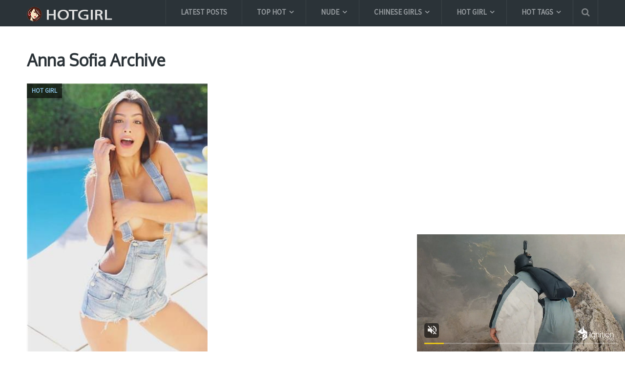

--- FILE ---
content_type: text/html; charset=UTF-8
request_url: https://hotgirl.biz/tag/anna-sofia/
body_size: 19380
content:
<!DOCTYPE html>
<html class="no-js" lang="en-US" prefix="og: https://ogp.me/ns#">
<head itemscope itemtype="http://schema.org/WebSite">
	<meta charset="UTF-8">
	<link rel="profile" href="https://gmpg.org/xfn/11" />
	<title>Anna Sofia Archives - Hotgirl.biz</title>
	<link rel="icon" href="https://hotgirl.biz/wp-content/uploads/2017/10/create_thumb-1.png" type="image/x-icon" />
    <!-- IE10 Tile.-->
    <meta name="msapplication-TileColor" content="#FFFFFF">
    <meta name="msapplication-TileImage" content="https://hotgirl.biz/wp-content/uploads/2017/10/create_thumb-4.png">
<!--iOS/android/handheld specific -->
    <link rel="apple-touch-icon-precomposed" href="https://hotgirl.biz/wp-content/uploads/2017/10/create_thumb-2.png" />
    <meta name="viewport" content="width=device-width, initial-scale=1, maximum-scale=1">
    <meta name="apple-mobile-web-app-capable" content="yes">
    <meta name="apple-mobile-web-app-status-bar-style" content="black">
    <meta itemprop="name" content="Hotgirl.biz" />
    <meta itemprop="url" content="https://hotgirl.biz" />
    	<link rel="pingback" href="https://hotgirl.biz/xmlrpc.php" />
		<style>img:is([sizes="auto" i], [sizes^="auto," i]) { contain-intrinsic-size: 3000px 1500px }</style>
	<script type="text/javascript">document.documentElement.className = document.documentElement.className.replace( /\bno-js\b/,'js' );</script>
<!-- Search Engine Optimization by Rank Math - https://rankmath.com/ -->
<title>Anna Sofia Archives - Hotgirl.biz</title>
<meta name="description" content="Share free and Full high quality Anna Sofia colection sexy girl pictures from XiuRen, Tuigirl, MyGirl, BoLoli, MiStar, Ugirls, AISS | Update Image Collection Daily."/>
<meta name="robots" content="follow, index, max-snippet:-1, max-video-preview:-1, max-image-preview:large"/>
<link rel="canonical" href="https://hotgirl.biz/tag/anna-sofia/" />
<meta property="og:locale" content="en_US" />
<meta property="og:type" content="article" />
<meta property="og:title" content="Anna Sofia Archives - Hotgirl.biz" />
<meta property="og:description" content="Share free and Full high quality Anna Sofia colection sexy girl pictures from XiuRen, Tuigirl, MyGirl, BoLoli, MiStar, Ugirls, AISS | Update Image Collection Daily." />
<meta property="og:url" content="https://hotgirl.biz/tag/anna-sofia/" />
<meta property="og:site_name" content="Hotgirl.biz" />
<meta property="article:publisher" content="https://www.facebook.com/sharephotohotgirl/" />
<meta property="og:image" content="https://hotgirl.biz/wp-content/uploads/2024/12/7116914441-19010623.jpg" />
<meta property="og:image:secure_url" content="https://hotgirl.biz/wp-content/uploads/2024/12/7116914441-19010623.jpg" />
<meta property="og:image:width" content="1066" />
<meta property="og:image:height" content="1600" />
<meta property="og:image:alt" content="XiuRen No.9552 小蛮妖" />
<meta property="og:image:type" content="image/jpeg" />
<meta name="twitter:card" content="summary_large_image" />
<meta name="twitter:title" content="Anna Sofia Archives - Hotgirl.biz" />
<meta name="twitter:description" content="Share free and Full high quality Anna Sofia colection sexy girl pictures from XiuRen, Tuigirl, MyGirl, BoLoli, MiStar, Ugirls, AISS | Update Image Collection Daily." />
<meta name="twitter:image" content="https://hotgirl.biz/wp-content/uploads/2024/12/7116914441-19010623.jpg" />
<script type="application/ld+json" class="rank-math-schema">{"@context":"https://schema.org","@graph":[{"@type":"Person","@id":"https://hotgirl.biz/#person","name":"Hotgirl.biz","sameAs":["https://www.facebook.com/sharephotohotgirl/"]},{"@type":"WebSite","@id":"https://hotgirl.biz/#website","url":"https://hotgirl.biz","name":"Hotgirl.biz","publisher":{"@id":"https://hotgirl.biz/#person"},"inLanguage":"en-US"},{"@type":"CollectionPage","@id":"https://hotgirl.biz/tag/anna-sofia/#webpage","url":"https://hotgirl.biz/tag/anna-sofia/","name":"Anna Sofia Archives - Hotgirl.biz","isPartOf":{"@id":"https://hotgirl.biz/#website"},"inLanguage":"en-US"}]}</script>
<!-- /Rank Math WordPress SEO plugin -->

<link rel="alternate" type="application/rss+xml" title="Hotgirl.biz &raquo; Feed" href="https://hotgirl.biz/feed/" />
<link rel="alternate" type="application/rss+xml" title="Hotgirl.biz &raquo; Comments Feed" href="https://hotgirl.biz/comments/feed/" />
<link rel="alternate" type="application/rss+xml" title="Hotgirl.biz &raquo; Anna Sofia Tag Feed" href="https://hotgirl.biz/tag/anna-sofia/feed/" />
<script type="text/javascript">
/* <![CDATA[ */
window._wpemojiSettings = {"baseUrl":"https:\/\/s.w.org\/images\/core\/emoji\/15.0.3\/72x72\/","ext":".png","svgUrl":"https:\/\/s.w.org\/images\/core\/emoji\/15.0.3\/svg\/","svgExt":".svg","source":{"concatemoji":"https:\/\/hotgirl.biz\/wp-includes\/js\/wp-emoji-release.min.js?ver=6.7.4"}};
/*! This file is auto-generated */
!function(i,n){var o,s,e;function c(e){try{var t={supportTests:e,timestamp:(new Date).valueOf()};sessionStorage.setItem(o,JSON.stringify(t))}catch(e){}}function p(e,t,n){e.clearRect(0,0,e.canvas.width,e.canvas.height),e.fillText(t,0,0);var t=new Uint32Array(e.getImageData(0,0,e.canvas.width,e.canvas.height).data),r=(e.clearRect(0,0,e.canvas.width,e.canvas.height),e.fillText(n,0,0),new Uint32Array(e.getImageData(0,0,e.canvas.width,e.canvas.height).data));return t.every(function(e,t){return e===r[t]})}function u(e,t,n){switch(t){case"flag":return n(e,"\ud83c\udff3\ufe0f\u200d\u26a7\ufe0f","\ud83c\udff3\ufe0f\u200b\u26a7\ufe0f")?!1:!n(e,"\ud83c\uddfa\ud83c\uddf3","\ud83c\uddfa\u200b\ud83c\uddf3")&&!n(e,"\ud83c\udff4\udb40\udc67\udb40\udc62\udb40\udc65\udb40\udc6e\udb40\udc67\udb40\udc7f","\ud83c\udff4\u200b\udb40\udc67\u200b\udb40\udc62\u200b\udb40\udc65\u200b\udb40\udc6e\u200b\udb40\udc67\u200b\udb40\udc7f");case"emoji":return!n(e,"\ud83d\udc26\u200d\u2b1b","\ud83d\udc26\u200b\u2b1b")}return!1}function f(e,t,n){var r="undefined"!=typeof WorkerGlobalScope&&self instanceof WorkerGlobalScope?new OffscreenCanvas(300,150):i.createElement("canvas"),a=r.getContext("2d",{willReadFrequently:!0}),o=(a.textBaseline="top",a.font="600 32px Arial",{});return e.forEach(function(e){o[e]=t(a,e,n)}),o}function t(e){var t=i.createElement("script");t.src=e,t.defer=!0,i.head.appendChild(t)}"undefined"!=typeof Promise&&(o="wpEmojiSettingsSupports",s=["flag","emoji"],n.supports={everything:!0,everythingExceptFlag:!0},e=new Promise(function(e){i.addEventListener("DOMContentLoaded",e,{once:!0})}),new Promise(function(t){var n=function(){try{var e=JSON.parse(sessionStorage.getItem(o));if("object"==typeof e&&"number"==typeof e.timestamp&&(new Date).valueOf()<e.timestamp+604800&&"object"==typeof e.supportTests)return e.supportTests}catch(e){}return null}();if(!n){if("undefined"!=typeof Worker&&"undefined"!=typeof OffscreenCanvas&&"undefined"!=typeof URL&&URL.createObjectURL&&"undefined"!=typeof Blob)try{var e="postMessage("+f.toString()+"("+[JSON.stringify(s),u.toString(),p.toString()].join(",")+"));",r=new Blob([e],{type:"text/javascript"}),a=new Worker(URL.createObjectURL(r),{name:"wpTestEmojiSupports"});return void(a.onmessage=function(e){c(n=e.data),a.terminate(),t(n)})}catch(e){}c(n=f(s,u,p))}t(n)}).then(function(e){for(var t in e)n.supports[t]=e[t],n.supports.everything=n.supports.everything&&n.supports[t],"flag"!==t&&(n.supports.everythingExceptFlag=n.supports.everythingExceptFlag&&n.supports[t]);n.supports.everythingExceptFlag=n.supports.everythingExceptFlag&&!n.supports.flag,n.DOMReady=!1,n.readyCallback=function(){n.DOMReady=!0}}).then(function(){return e}).then(function(){var e;n.supports.everything||(n.readyCallback(),(e=n.source||{}).concatemoji?t(e.concatemoji):e.wpemoji&&e.twemoji&&(t(e.twemoji),t(e.wpemoji)))}))}((window,document),window._wpemojiSettings);
/* ]]> */
</script>
<style id='wp-emoji-styles-inline-css' type='text/css'>

	img.wp-smiley, img.emoji {
		display: inline !important;
		border: none !important;
		box-shadow: none !important;
		height: 1em !important;
		width: 1em !important;
		margin: 0 0.07em !important;
		vertical-align: -0.1em !important;
		background: none !important;
		padding: 0 !important;
	}
</style>
<link rel='stylesheet' id='wp-block-library-css' href='https://hotgirl.biz/wp-includes/css/dist/block-library/style.min.css?ver=6.7.4' type='text/css' media='all' />
<style id='rank-math-toc-block-style-inline-css' type='text/css'>
.wp-block-rank-math-toc-block nav ol{counter-reset:item}.wp-block-rank-math-toc-block nav ol li{display:block}.wp-block-rank-math-toc-block nav ol li:before{content:counters(item, ".") ". ";counter-increment:item}

</style>
<style id='rank-math-rich-snippet-style-inline-css' type='text/css'>
/*!
* Plugin:  Rank Math
* URL: https://rankmath.com/wordpress/plugin/seo-suite/
* Name:  rank-math-review-snippet.css
*/@-webkit-keyframes spin{0%{-webkit-transform:rotate(0deg)}100%{-webkit-transform:rotate(-360deg)}}@keyframes spin{0%{-webkit-transform:rotate(0deg)}100%{-webkit-transform:rotate(-360deg)}}@keyframes bounce{from{-webkit-transform:translateY(0px);transform:translateY(0px)}to{-webkit-transform:translateY(-5px);transform:translateY(-5px)}}@-webkit-keyframes bounce{from{-webkit-transform:translateY(0px);transform:translateY(0px)}to{-webkit-transform:translateY(-5px);transform:translateY(-5px)}}@-webkit-keyframes loading{0%{background-size:20% 50% ,20% 50% ,20% 50%}20%{background-size:20% 20% ,20% 50% ,20% 50%}40%{background-size:20% 100%,20% 20% ,20% 50%}60%{background-size:20% 50% ,20% 100%,20% 20%}80%{background-size:20% 50% ,20% 50% ,20% 100%}100%{background-size:20% 50% ,20% 50% ,20% 50%}}@keyframes loading{0%{background-size:20% 50% ,20% 50% ,20% 50%}20%{background-size:20% 20% ,20% 50% ,20% 50%}40%{background-size:20% 100%,20% 20% ,20% 50%}60%{background-size:20% 50% ,20% 100%,20% 20%}80%{background-size:20% 50% ,20% 50% ,20% 100%}100%{background-size:20% 50% ,20% 50% ,20% 50%}}:root{--rankmath-wp-adminbar-height: 0}#rank-math-rich-snippet-wrapper{overflow:hidden}#rank-math-rich-snippet-wrapper h5.rank-math-title{display:block;font-size:18px;line-height:1.4}#rank-math-rich-snippet-wrapper .rank-math-review-image{float:right;max-width:40%;margin-left:15px}#rank-math-rich-snippet-wrapper .rank-math-review-data{margin-bottom:15px}#rank-math-rich-snippet-wrapper .rank-math-total-wrapper{width:100%;padding:0 0 20px 0;float:left;clear:both;position:relative;-webkit-box-sizing:border-box;box-sizing:border-box}#rank-math-rich-snippet-wrapper .rank-math-total-wrapper .rank-math-total{border:0;display:block;margin:0;width:auto;float:left;text-align:left;padding:0;font-size:24px;line-height:1;font-weight:700;-webkit-box-sizing:border-box;box-sizing:border-box;overflow:hidden}#rank-math-rich-snippet-wrapper .rank-math-total-wrapper .rank-math-review-star{float:left;margin-left:15px;margin-top:5px;position:relative;z-index:99;line-height:1}#rank-math-rich-snippet-wrapper .rank-math-total-wrapper .rank-math-review-star .rank-math-review-result-wrapper{display:inline-block;white-space:nowrap;position:relative;color:#e7e7e7}#rank-math-rich-snippet-wrapper .rank-math-total-wrapper .rank-math-review-star .rank-math-review-result-wrapper .rank-math-review-result{position:absolute;top:0;left:0;overflow:hidden;white-space:nowrap;color:#ffbe01}#rank-math-rich-snippet-wrapper .rank-math-total-wrapper .rank-math-review-star .rank-math-review-result-wrapper i{font-size:18px;-webkit-text-stroke-width:1px;font-style:normal;padding:0 2px;line-height:inherit}#rank-math-rich-snippet-wrapper .rank-math-total-wrapper .rank-math-review-star .rank-math-review-result-wrapper i:before{content:"\2605"}body.rtl #rank-math-rich-snippet-wrapper .rank-math-review-image{float:left;margin-left:0;margin-right:15px}body.rtl #rank-math-rich-snippet-wrapper .rank-math-total-wrapper .rank-math-total{float:right}body.rtl #rank-math-rich-snippet-wrapper .rank-math-total-wrapper .rank-math-review-star{float:right;margin-left:0;margin-right:15px}body.rtl #rank-math-rich-snippet-wrapper .rank-math-total-wrapper .rank-math-review-star .rank-math-review-result{left:auto;right:0}@media screen and (max-width: 480px){#rank-math-rich-snippet-wrapper .rank-math-review-image{display:block;max-width:100%;width:100%;text-align:center;margin-right:0}#rank-math-rich-snippet-wrapper .rank-math-review-data{clear:both}}.clear{clear:both}

</style>
<style id='classic-theme-styles-inline-css' type='text/css'>
/*! This file is auto-generated */
.wp-block-button__link{color:#fff;background-color:#32373c;border-radius:9999px;box-shadow:none;text-decoration:none;padding:calc(.667em + 2px) calc(1.333em + 2px);font-size:1.125em}.wp-block-file__button{background:#32373c;color:#fff;text-decoration:none}
</style>
<style id='global-styles-inline-css' type='text/css'>
:root{--wp--preset--aspect-ratio--square: 1;--wp--preset--aspect-ratio--4-3: 4/3;--wp--preset--aspect-ratio--3-4: 3/4;--wp--preset--aspect-ratio--3-2: 3/2;--wp--preset--aspect-ratio--2-3: 2/3;--wp--preset--aspect-ratio--16-9: 16/9;--wp--preset--aspect-ratio--9-16: 9/16;--wp--preset--color--black: #000000;--wp--preset--color--cyan-bluish-gray: #abb8c3;--wp--preset--color--white: #ffffff;--wp--preset--color--pale-pink: #f78da7;--wp--preset--color--vivid-red: #cf2e2e;--wp--preset--color--luminous-vivid-orange: #ff6900;--wp--preset--color--luminous-vivid-amber: #fcb900;--wp--preset--color--light-green-cyan: #7bdcb5;--wp--preset--color--vivid-green-cyan: #00d084;--wp--preset--color--pale-cyan-blue: #8ed1fc;--wp--preset--color--vivid-cyan-blue: #0693e3;--wp--preset--color--vivid-purple: #9b51e0;--wp--preset--gradient--vivid-cyan-blue-to-vivid-purple: linear-gradient(135deg,rgba(6,147,227,1) 0%,rgb(155,81,224) 100%);--wp--preset--gradient--light-green-cyan-to-vivid-green-cyan: linear-gradient(135deg,rgb(122,220,180) 0%,rgb(0,208,130) 100%);--wp--preset--gradient--luminous-vivid-amber-to-luminous-vivid-orange: linear-gradient(135deg,rgba(252,185,0,1) 0%,rgba(255,105,0,1) 100%);--wp--preset--gradient--luminous-vivid-orange-to-vivid-red: linear-gradient(135deg,rgba(255,105,0,1) 0%,rgb(207,46,46) 100%);--wp--preset--gradient--very-light-gray-to-cyan-bluish-gray: linear-gradient(135deg,rgb(238,238,238) 0%,rgb(169,184,195) 100%);--wp--preset--gradient--cool-to-warm-spectrum: linear-gradient(135deg,rgb(74,234,220) 0%,rgb(151,120,209) 20%,rgb(207,42,186) 40%,rgb(238,44,130) 60%,rgb(251,105,98) 80%,rgb(254,248,76) 100%);--wp--preset--gradient--blush-light-purple: linear-gradient(135deg,rgb(255,206,236) 0%,rgb(152,150,240) 100%);--wp--preset--gradient--blush-bordeaux: linear-gradient(135deg,rgb(254,205,165) 0%,rgb(254,45,45) 50%,rgb(107,0,62) 100%);--wp--preset--gradient--luminous-dusk: linear-gradient(135deg,rgb(255,203,112) 0%,rgb(199,81,192) 50%,rgb(65,88,208) 100%);--wp--preset--gradient--pale-ocean: linear-gradient(135deg,rgb(255,245,203) 0%,rgb(182,227,212) 50%,rgb(51,167,181) 100%);--wp--preset--gradient--electric-grass: linear-gradient(135deg,rgb(202,248,128) 0%,rgb(113,206,126) 100%);--wp--preset--gradient--midnight: linear-gradient(135deg,rgb(2,3,129) 0%,rgb(40,116,252) 100%);--wp--preset--font-size--small: 13px;--wp--preset--font-size--medium: 20px;--wp--preset--font-size--large: 36px;--wp--preset--font-size--x-large: 42px;--wp--preset--spacing--20: 0.44rem;--wp--preset--spacing--30: 0.67rem;--wp--preset--spacing--40: 1rem;--wp--preset--spacing--50: 1.5rem;--wp--preset--spacing--60: 2.25rem;--wp--preset--spacing--70: 3.38rem;--wp--preset--spacing--80: 5.06rem;--wp--preset--shadow--natural: 6px 6px 9px rgba(0, 0, 0, 0.2);--wp--preset--shadow--deep: 12px 12px 50px rgba(0, 0, 0, 0.4);--wp--preset--shadow--sharp: 6px 6px 0px rgba(0, 0, 0, 0.2);--wp--preset--shadow--outlined: 6px 6px 0px -3px rgba(255, 255, 255, 1), 6px 6px rgba(0, 0, 0, 1);--wp--preset--shadow--crisp: 6px 6px 0px rgba(0, 0, 0, 1);}:where(.is-layout-flex){gap: 0.5em;}:where(.is-layout-grid){gap: 0.5em;}body .is-layout-flex{display: flex;}.is-layout-flex{flex-wrap: wrap;align-items: center;}.is-layout-flex > :is(*, div){margin: 0;}body .is-layout-grid{display: grid;}.is-layout-grid > :is(*, div){margin: 0;}:where(.wp-block-columns.is-layout-flex){gap: 2em;}:where(.wp-block-columns.is-layout-grid){gap: 2em;}:where(.wp-block-post-template.is-layout-flex){gap: 1.25em;}:where(.wp-block-post-template.is-layout-grid){gap: 1.25em;}.has-black-color{color: var(--wp--preset--color--black) !important;}.has-cyan-bluish-gray-color{color: var(--wp--preset--color--cyan-bluish-gray) !important;}.has-white-color{color: var(--wp--preset--color--white) !important;}.has-pale-pink-color{color: var(--wp--preset--color--pale-pink) !important;}.has-vivid-red-color{color: var(--wp--preset--color--vivid-red) !important;}.has-luminous-vivid-orange-color{color: var(--wp--preset--color--luminous-vivid-orange) !important;}.has-luminous-vivid-amber-color{color: var(--wp--preset--color--luminous-vivid-amber) !important;}.has-light-green-cyan-color{color: var(--wp--preset--color--light-green-cyan) !important;}.has-vivid-green-cyan-color{color: var(--wp--preset--color--vivid-green-cyan) !important;}.has-pale-cyan-blue-color{color: var(--wp--preset--color--pale-cyan-blue) !important;}.has-vivid-cyan-blue-color{color: var(--wp--preset--color--vivid-cyan-blue) !important;}.has-vivid-purple-color{color: var(--wp--preset--color--vivid-purple) !important;}.has-black-background-color{background-color: var(--wp--preset--color--black) !important;}.has-cyan-bluish-gray-background-color{background-color: var(--wp--preset--color--cyan-bluish-gray) !important;}.has-white-background-color{background-color: var(--wp--preset--color--white) !important;}.has-pale-pink-background-color{background-color: var(--wp--preset--color--pale-pink) !important;}.has-vivid-red-background-color{background-color: var(--wp--preset--color--vivid-red) !important;}.has-luminous-vivid-orange-background-color{background-color: var(--wp--preset--color--luminous-vivid-orange) !important;}.has-luminous-vivid-amber-background-color{background-color: var(--wp--preset--color--luminous-vivid-amber) !important;}.has-light-green-cyan-background-color{background-color: var(--wp--preset--color--light-green-cyan) !important;}.has-vivid-green-cyan-background-color{background-color: var(--wp--preset--color--vivid-green-cyan) !important;}.has-pale-cyan-blue-background-color{background-color: var(--wp--preset--color--pale-cyan-blue) !important;}.has-vivid-cyan-blue-background-color{background-color: var(--wp--preset--color--vivid-cyan-blue) !important;}.has-vivid-purple-background-color{background-color: var(--wp--preset--color--vivid-purple) !important;}.has-black-border-color{border-color: var(--wp--preset--color--black) !important;}.has-cyan-bluish-gray-border-color{border-color: var(--wp--preset--color--cyan-bluish-gray) !important;}.has-white-border-color{border-color: var(--wp--preset--color--white) !important;}.has-pale-pink-border-color{border-color: var(--wp--preset--color--pale-pink) !important;}.has-vivid-red-border-color{border-color: var(--wp--preset--color--vivid-red) !important;}.has-luminous-vivid-orange-border-color{border-color: var(--wp--preset--color--luminous-vivid-orange) !important;}.has-luminous-vivid-amber-border-color{border-color: var(--wp--preset--color--luminous-vivid-amber) !important;}.has-light-green-cyan-border-color{border-color: var(--wp--preset--color--light-green-cyan) !important;}.has-vivid-green-cyan-border-color{border-color: var(--wp--preset--color--vivid-green-cyan) !important;}.has-pale-cyan-blue-border-color{border-color: var(--wp--preset--color--pale-cyan-blue) !important;}.has-vivid-cyan-blue-border-color{border-color: var(--wp--preset--color--vivid-cyan-blue) !important;}.has-vivid-purple-border-color{border-color: var(--wp--preset--color--vivid-purple) !important;}.has-vivid-cyan-blue-to-vivid-purple-gradient-background{background: var(--wp--preset--gradient--vivid-cyan-blue-to-vivid-purple) !important;}.has-light-green-cyan-to-vivid-green-cyan-gradient-background{background: var(--wp--preset--gradient--light-green-cyan-to-vivid-green-cyan) !important;}.has-luminous-vivid-amber-to-luminous-vivid-orange-gradient-background{background: var(--wp--preset--gradient--luminous-vivid-amber-to-luminous-vivid-orange) !important;}.has-luminous-vivid-orange-to-vivid-red-gradient-background{background: var(--wp--preset--gradient--luminous-vivid-orange-to-vivid-red) !important;}.has-very-light-gray-to-cyan-bluish-gray-gradient-background{background: var(--wp--preset--gradient--very-light-gray-to-cyan-bluish-gray) !important;}.has-cool-to-warm-spectrum-gradient-background{background: var(--wp--preset--gradient--cool-to-warm-spectrum) !important;}.has-blush-light-purple-gradient-background{background: var(--wp--preset--gradient--blush-light-purple) !important;}.has-blush-bordeaux-gradient-background{background: var(--wp--preset--gradient--blush-bordeaux) !important;}.has-luminous-dusk-gradient-background{background: var(--wp--preset--gradient--luminous-dusk) !important;}.has-pale-ocean-gradient-background{background: var(--wp--preset--gradient--pale-ocean) !important;}.has-electric-grass-gradient-background{background: var(--wp--preset--gradient--electric-grass) !important;}.has-midnight-gradient-background{background: var(--wp--preset--gradient--midnight) !important;}.has-small-font-size{font-size: var(--wp--preset--font-size--small) !important;}.has-medium-font-size{font-size: var(--wp--preset--font-size--medium) !important;}.has-large-font-size{font-size: var(--wp--preset--font-size--large) !important;}.has-x-large-font-size{font-size: var(--wp--preset--font-size--x-large) !important;}
:where(.wp-block-post-template.is-layout-flex){gap: 1.25em;}:where(.wp-block-post-template.is-layout-grid){gap: 1.25em;}
:where(.wp-block-columns.is-layout-flex){gap: 2em;}:where(.wp-block-columns.is-layout-grid){gap: 2em;}
:root :where(.wp-block-pullquote){font-size: 1.5em;line-height: 1.6;}
</style>
<link rel='stylesheet' id='dashicons-css' href='https://hotgirl.biz/wp-includes/css/dashicons.min.css?ver=6.7.4' type='text/css' media='all' />
<link rel='stylesheet' id='post-views-counter-frontend-css' href='https://hotgirl.biz/wp-content/plugins/post-views-counter/css/frontend.min.css?ver=1.4.8' type='text/css' media='all' />
<link rel='stylesheet' id='font-awesome-css' href='https://hotgirl.biz/wp-content/plugins/wp-mega-menu/css/font-awesome.min.css' type='text/css' media='all' />
<link rel='stylesheet' id='wpmm-css' href='https://hotgirl.biz/wp-content/plugins/wp-mega-menu/css/wpmm.css?ver=1.1.2' type='text/css' media='all' />
<link rel='stylesheet' id='mts_author_image-css' href='https://hotgirl.biz/wp-content/themes/mts_blogging/css/author-page-background.css?ver=6.7.4' type='text/css' media='all' />
<link rel='stylesheet' id='stylesheet-css' href='https://hotgirl.biz/wp-content/themes/mts_blogging/style.css?ver=6.7.4' type='text/css' media='all' />
<style id='stylesheet-inline-css' type='text/css'>

		body {background-color:#ffffff; }
		body {background-image: url( https://hotgirl.biz/wp-content/themes/mts_blogging/images/nobg.png );}
		#header, #navigation ul ul, .search-row { background-color:#2b3338; }
        .pace .pace-progress, #mobile-menu-wrapper ul li a:hover { background: #87bcde; }
		.postauthor h5, .single_post a, .textwidget a, .pnavigation2 a, footer .widget li a:hover, .related-posts a:hover, .title a:hover, .comm, .main-container .slide-caption .post-info .thecategory, .comment-meta a, #tabber .inside li a:hover, .fn a, .related-posts .thecategory a, .slide-caption .post-info .thecategory a, .slide-title:hover, .latestPost .featured-thumbnail .thecategory, .primary-navigation .menu a:hover, #navigation ul .current-menu-item > a, .search-style-one a:hover i, .overlay .overlay-close:hover, footer .menu li a:hover, .postauthor h5 a:hover { color:#87bcde; }
        .contactform #submit, #move-to-top:hover, #tabber ul.tabs li a.selected, .tagcloud a:hover, #navigation ul .sfHover a, #searchsubmit, .header-social a:hover, .footer-social a:hover, .single article header .post-info .thecategory, .author .active-in .post-info a > span, .author .active-in .post-info > span { background-color:#87bcde; color: #fff!important; }
		.primary-navigation ul li a:before {border-color:#2b3338; }
        .primary-navigation ul .current-menu-item a:before, .primary-navigation ul li a:hover:before { border-top: 2px solid #7dc561;}
        .pagination a:hover, .pagination > .current > .currenttext, .pagination ul > .current > .currenttext {background-color:#87bcde; color: #fff; border: 1px solid #87bcde;}

        a, .latestPost  .post-info a:hover, .author_wrap .post-info a:hover, .latestPost .title a:hover, .widget .wpt_widget_content .entry-title a:hover, #load-posts a:hover, .widget .wp_review_tab_widget_content a:hover, .reply a, .advanced-recent-posts li .post-data .post-title a:hover, .sidebar.c-4-12 a:hover { color:#7dc561; }
        .widget h3:after, #commentform input#submit, .widget .review-total-only.small-thumb, .widget .review-total-only.small-thumb.review-type-star, .main-header .wp-review-show-total, .postauthor .readMore a, .latestPost .latestPost-review-wrapper, .latestPost .review-type-circle.latestPost-review-wrapper, .latestPost .review-type-circle.wp-review-on-thumbnail { background-color:#7dc561;  }
        .widget .wpt_widget_content .tab_title.selected a {border-bottom: 4px solid #7dc561;}

	
	
	
	
	
	.bypostauthor { background: #FAFAFA; padding: 20px!important; -webkit-box-sizing: border-box; box-sizing: border-box; }
		.bypostauthor > div .theauthor:after { content: "Author"; margin-left: 5px; padding: 0px 10px; font-size: 14px; background: #818181; color: #FFF; border-radius: 10px; }
	
	/****** Enter Your Custom CSS Here ******/
/****** Custom menu ******/

@media (min-width: 768px) {
    .sub_menu_2 ul.sub-menu {
        width: 470px;
    }
}
#logo img {
    padding-bottom: 10px;
}
.tagcloud a {
    font-size: 14px !important;
    padding: 4px 10px;
    margin-bottom: 5px;
    float: left;
    margin-right: 4px;
    background: rgba(0, 0, 0, 0.035);
    color: rgba(0, 0, 0, 0.4) !important;
    transition: all 0.25s linear;
    border: 1px solid rgba(0, 0, 0, 0.06);
    border-radius: 10px;
    font-weight: 700;
}
.popular-posts .post-box .post-title a {
    font-weight: bold;
}
@media (max-width: 768px) {
    #sidebar {
        display: none;
    }
    .addthis-smartlayers-mobile {
        display: none;
    }
}
/****** Custom HomePage ******/

@media (min-width: 768px) {
    .owl-carousel .owl-item {
        width: 370px !important;
    }
    .popular-posts li {
        padding-top: 5px;
        padding-bottom: 5px;
    }
    .popular-posts li .post-img {
        width: 87px;
        height: 104px;
        overflow: hidden;
    }
    .popular-posts li .post-data {
        padding-top: 18px;
    }
}
@media (min-width: 1280px) {
    .home .featured-thumbnail img {
        height: 554px !important;
        width: 370px;
    }
}
.home .owl-carousel .slider-item {
    height: initial;
    padding-bottom: initial;
}
.home .owl-carousel .owl-item img {
    width: 100%;
    position: relative;
    top: 0;
    left: 0;
    margin: 0px;
    transform: unset;
}
@media (min-width: 1280px) {
    .latest-posts-full-width #sidebars {
        height: 1290px;
        overflow: hidden;
        padding-bottom: 0px;
    }
    .home .latestPost {
        margin-bottom: 0px;
        min-height: 670px;
    }
    .home .featured-thumbnail {
        height: 554px;
        overflow: hidden;
    }
}
.latestPost .title a,
.home h2.title a,
.archive h2.title a,
.home h2.slide-title,
.post-title {
    text-transform: uppercase;
}
/** Full image in Fancybox in mobile **/
@media screen and (max-width: 568px) {
    body div.fancybox-wrap {
    	width: 100% !important;
        left: 0px !important;
    }
    body div.fancybox-wrap div.fancybox-inner{
    	width: 100% !important;
		height: auto !important;
    }
    body div.fancybox-wrap .fancybox-close {
        right: -6px !important;
    }
    #fancybox-thumbs{display: none;}
}


/****** Custom Archive ******/

@media (min-width: 1280px) {
    .archive .latestPost {
        margin-bottom: 0px;
        min-height: 690px;
    }
    .archive .featured-thumbnail {
        height: 554px;
        overflow: hidden;
    }
}
/****** Custom single post ******/

@media (min-width: 1280px) {
    .single-post .post .related-posts .latestPost {
        width: 32.8% !important;
        margin-right: 0.5% !important;
        min-height: 476px;
    }
}
article img.aligncenter,
article img.alignnone {
    margin-top: -12px;
    margin-bottom: -12px;
}
.single-post h1.title {
    text-transform: uppercase;
}
.single .post-info > span::after {
    top: 9px;
}
.single article .related-posts .post-info > span::after {
    top: 9px;
}
.single article header .post-info > span.theauthor {
    padding-right: 15px;
}
.single article header .post-info > span.thetime {
    padding-left: 10px;
}
.single-post .entry-content .thecontent img {
    display: block;
    width: 100%;
    height: auto;
}
.lg-toolbar {
     background-color: rgba(0,0,0,0) !important; 
}
.archive .featured-thumbnail img, .search .featured-thumbnail img {
    width: 370px;
    height: 555px !important;
}
@media screen and (max-width: 600px) {
   .archive .featured-thumbnail img, .search .featured-thumbnail img {
       width: 100%;
       height: auto !important;
   }
}
.single-post .latestPost .title {
    font-size: 16px;
    max-height: 48px;
}
.single_post .thecontent p a:first-child{display: none;}
.single-post .tags {
    font-weight: bold;
    margin-bottom: 0px;
    margin-top: -10px;
    font-size: 20px;
    text-transform: uppercase;
}
.single-post .tags a {
    font-size: 17px;
    color: #2b3338 !important;
    text-decoration: underline;
}
div.header-social{ display:none; }
div.search-style-one{ border-right: 1px solid rgba(255,255,255,.1); }


/* custom Lightbox with PhotoSwipe */
swp__caption, .pswp__top-bar {
    background-color: rgba(0,0,0,0);
}

/* display banner ads */
@media screen and (max-width: 568px) {
    .hidden-mobile{ display:none; }
}
@media screen and (min-width: 569px) {
  .hidden-desktop{ display:none; }
}
			
</style>
<link rel='stylesheet' id='fontawesome-css' href='https://hotgirl.biz/wp-content/themes/mts_blogging/css/font-awesome.min.css?ver=6.7.4' type='text/css' media='all' />
<script type="text/javascript" src="https://hotgirl.biz/wp-includes/js/jquery/jquery.min.js?ver=3.7.1" id="jquery-core-js"></script>
<script type="text/javascript" src="https://hotgirl.biz/wp-includes/js/jquery/jquery-migrate.min.js?ver=3.4.1" id="jquery-migrate-js"></script>
<script type="text/javascript" id="customscript-js-extra">
/* <![CDATA[ */
var mts_customscript = {"responsive":"1","nav_menu":"both"};
/* ]]> */
</script>
<script type="text/javascript" src="https://hotgirl.biz/wp-content/themes/mts_blogging/js/customscript.js?ver=6.7.4" id="customscript-js"></script>
<link rel="https://api.w.org/" href="https://hotgirl.biz/wp-json/" /><link rel="alternate" title="JSON" type="application/json" href="https://hotgirl.biz/wp-json/wp/v2/tags/1796" /><link rel="EditURI" type="application/rsd+xml" title="RSD" href="https://hotgirl.biz/xmlrpc.php?rsd" />
<!--Theme by MyThemeShop.com-->
<link href="//fonts.googleapis.com/css?family=Source+Sans+Pro|Oxygen&amp;subset=latin" rel="stylesheet" type="text/css">
<style type="text/css">
.menu li, .menu li a { font-family: 'Source Sans Pro'; font-weight: ; font-size: 15px; color: #959a9e; }
.latestPost .title { font-family: 'Oxygen'; font-weight: ; font-size: 18px; color: #2b3338; }
.single-title { font-family: 'Oxygen'; font-weight: ; font-size: 34px; color: #2b3338; }
body { font-family: 'Source Sans Pro'; font-weight: ; font-size: 18px; color: #57595f; }
#sidebars .widget { font-family: 'Oxygen'; font-weight: ; font-size: 16px; color: #57595f; }
.sidebar.c-4-12 a { font-family: 'Oxygen'; font-weight: ; font-size: 16px; color: #2b3338; }
.copyrights, footer .menu li, footer .menu li a { font-family: 'Source Sans Pro'; font-weight: ; font-size: 13px; color: #6e787f; }
.slide-title { font-family: 'Oxygen'; font-weight: ; font-size: 24px; color: #ffffff; }
h1 { font-family: 'Oxygen'; font-weight: ; font-size: 34px; color: #2b3338; }
h2 { font-family: 'Oxygen'; font-weight: ; font-size: 30px; color: #2b3338; }
h3 { font-family: 'Oxygen'; font-weight: ; font-size: 28px; color: #2b3338; }
h4 { font-family: 'Oxygen'; font-weight: ; font-size: 24px; color: #2b3338; }
h5 { font-family: 'Oxygen'; font-weight: ; font-size: 22px; color: #2b3338; }
h6, .widget h3 { font-family: 'Oxygen'; font-weight: ; font-size: 20px; color: #2b3338; }
</style>
<meta name="msvalidate.01" content="865CDBD445CAE312951A01C985FF82FB" />
<script data-ad-client="ca-pub-8366967952195238" async src="https://pagead2.googlesyndication.com/pagead/js/adsbygoogle.js"></script>
</head>
<body data-rsssl=1 id="blog" class="archive tag tag-anna-sofia tag-1796 main" itemscope itemtype="http://schema.org/WebPage">       
	<div class="main-container">
		<header class="main-header" role="banner" itemscope itemtype="http://schema.org/WPHeader">
			<div id="header">
				<div class="container">
					<div class="logo-wrap">
																					<h2 id="logo" class="image-logo" itemprop="headline">
									<a href="https://hotgirl.biz"><img src="https://hotgirl.biz/wp-content/uploads/2017/10/Untitled-1.png" alt="Hotgirl.biz"></a>
								</h2><!-- END #logo -->
																		</div>
											<div class="header-social">   
																						        							            <a href="https://web.facebook.com/sharephotohotgirl" class="header-facebook"><span class="fa fa-facebook"></span></a>
							        							    							        							            <a href="https://twitter.com/MaiThiThuyLieu1" class="header-twitter"><span class="fa fa-twitter"></span></a>
							        							    							        							            <a href="https://plus.google.com/communities/116599916570403466680" class="header-google-plus"><span class="fa fa-google-plus"></span></a>
							        							    							               			</div> <!--social-icons-->
               							
						        	    	<div class="search-style-one">
	                    	<a id="trigger-overlay">
	                        	<i class="fa fa-search"></i>
	                    	</a>
	                    	<div class="overlay overlay-slideleft">
	                        	<div class="container">
	                            	<div class="search-row">
	                            	<button type="button" class="overlay-close">×</button>
										<form method="get" id="searchform" class="search-form" action="https://hotgirl.biz" _lpchecked="1">
	<fieldset>
		<input type="text" name="s" id="s" value="" placeholder="Search the site"  />
		<input id="search-image" class="sbutton" type="submit" value="" />
		<i class="fa fa-search"></i>
	</fieldset>
</form>	                            	</div>
	                        	</div>  
	                    	</div>
	                	</div>
                									    		<div class="primary-navigation" role="navigation">
					 		<a href="#" id="pull" class="toggle-mobile-menu">Menu</a>
							<nav id="navigation" class="mobile-menu-wrapper clearfix" itemscope itemtype="http://schema.org/SiteNavigationElement">
																	<ul id="menu-menu" class="menu clearfix"><li  id="menu-item-1343383" class="menu-item menu-item-type-post_type menu-item-object-page menu-item-1343383"><a title="" target="" rel="" href="https://hotgirl.biz/latest-posts/" style="">Latest Posts</a><style type="text/css">
</style></li>
<li  id="menu-item-574301" class="menu-item menu-item-type-taxonomy menu-item-object-category menu-item-has-children menu-item-574301"><a title="" target="" rel="" href="https://hotgirl.biz/category/featured/" style="">Top Hot</a><style type="text/css">
</style>
<ul class="sub-menu">
	<li  id="menu-item-1343382" class="menu-item menu-item-type-post_type menu-item-object-page menu-item-1343382"><a title="" target="" rel="" href="https://hotgirl.biz/most-popular-yearly/" style="">Most Popular Yearly</a><style type="text/css">
</style></li>
	<li  id="menu-item-1343385" class="menu-item menu-item-type-post_type menu-item-object-page menu-item-1343385"><a title="" target="" rel="" href="https://hotgirl.biz/most-popular-monthly/" style="">Most Popular Monthly</a><style type="text/css">
</style></li>
	<li  id="menu-item-1343384" class="menu-item menu-item-type-post_type menu-item-object-page menu-item-1343384"><a title="" target="" rel="" href="https://hotgirl.biz/most-popular-weekly/" style="">Most Popular Weekly</a><style type="text/css">
</style></li>
</ul>
</li>
<li  id="menu-item-634073" class="menu-item menu-item-type-taxonomy menu-item-object-category menu-item-has-children menu-item-634073"><a title="" target="" rel="" href="https://hotgirl.biz/category/nude/" style="">Nude</a><style type="text/css">
</style>
<ul class="sub-menu">
	<li  id="menu-item-825102" class="menu-item menu-item-type-taxonomy menu-item-object-category menu-item-825102"><a title="" target="" rel="" href="https://hotgirl.biz/category/hentai-cosplay/" style="">Hentai Cosplay</a><style type="text/css">
</style></li>
</ul>
</li>
<li  id="menu-item-5699" class="sub_menu_2 menu-item menu-item-type-custom menu-item-object-custom menu-item-has-children menu-item-5699"><a title="" target="" rel="" href="#" style="">Chinese Girls</a><style type="text/css">
</style>
<ul class="sub-menu">
	<li  id="menu-item-574294" class="menu-item menu-item-type-taxonomy menu-item-object-category menu-item-574294"><a title="" target="" rel="" href="https://hotgirl.biz/category/xiuren/" style="">XiuRen</a><style type="text/css">
</style></li>
	<li  id="menu-item-574295" class="menu-item menu-item-type-taxonomy menu-item-object-category menu-item-574295"><a title="" target="" rel="" href="https://hotgirl.biz/category/ugirls-app/" style="">Ugirls App</a><style type="text/css">
</style></li>
	<li  id="menu-item-574307" class="menu-item menu-item-type-taxonomy menu-item-object-category menu-item-574307"><a title="" target="" rel="" href="https://hotgirl.biz/category/tuigirl/" style="">TuiGirl</a><style type="text/css">
</style></li>
	<li  id="menu-item-5723" class="menu-item menu-item-type-taxonomy menu-item-object-category menu-item-5723"><a title="" target="" rel="" href="https://hotgirl.biz/category/mygirl/" style="">MyGirl</a><style type="text/css">
</style></li>
	<li  id="menu-item-574296" class="menu-item menu-item-type-taxonomy menu-item-object-category menu-item-574296"><a title="" target="" rel="" href="https://hotgirl.biz/category/xiaoyu/" style="">XiaoYu</a><style type="text/css">
</style></li>
	<li  id="menu-item-574298" class="menu-item menu-item-type-taxonomy menu-item-object-category menu-item-574298"><a title="" target="" rel="" href="https://hotgirl.biz/category/youmi/" style="">YOUMI</a><style type="text/css">
</style></li>
	<li  id="menu-item-5719" class="menu-item menu-item-type-taxonomy menu-item-object-category menu-item-5719"><a title="" target="" rel="" href="https://hotgirl.biz/category/mfstar/" style="">MFStar</a><style type="text/css">
</style></li>
	<li  id="menu-item-574358" class="menu-item menu-item-type-taxonomy menu-item-object-category menu-item-574358"><a title="" target="" rel="" href="https://hotgirl.biz/category/mistar/" style="">MiStar</a><style type="text/css">
</style></li>
	<li  id="menu-item-5714" class="menu-item menu-item-type-taxonomy menu-item-object-category menu-item-5714"><a title="" target="" rel="" href="https://hotgirl.biz/category/huayan/" style="">HuaYan</a><style type="text/css">
</style></li>
	<li  id="menu-item-574302" class="menu-item menu-item-type-taxonomy menu-item-object-category menu-item-574302"><a title="" target="" rel="" href="https://hotgirl.biz/category/huayang/" style="">HuaYang</a><style type="text/css">
</style></li>
	<li  id="menu-item-574308" class="menu-item menu-item-type-taxonomy menu-item-object-category menu-item-574308"><a title="" target="" rel="" href="https://hotgirl.biz/category/xingyan/" style="">Xingyan</a><style type="text/css">
</style></li>
	<li  id="menu-item-5713" class="menu-item menu-item-type-taxonomy menu-item-object-category menu-item-5713"><a title="" target="" rel="" href="https://hotgirl.biz/category/feilin/" style="">FEILIN</a><style type="text/css">
</style></li>
	<li  id="menu-item-5715" class="menu-item menu-item-type-taxonomy menu-item-object-category menu-item-5715"><a title="" target="" rel="" href="https://hotgirl.biz/category/imiss/" style="">IMISS</a><style type="text/css">
</style></li>
	<li  id="menu-item-574303" class="menu-item menu-item-type-taxonomy menu-item-object-category menu-item-574303"><a title="" target="" rel="" href="https://hotgirl.biz/category/candy/" style="">CANDY</a><style type="text/css">
</style></li>
	<li  id="menu-item-574306" class="menu-item menu-item-type-taxonomy menu-item-object-category menu-item-574306"><a title="" target="" rel="" href="https://hotgirl.biz/category/tgod/" style="">TGOD</a><style type="text/css">
</style></li>
	<li  id="menu-item-574305" class="menu-item menu-item-type-taxonomy menu-item-object-category menu-item-574305"><a title="" target="" rel="" href="https://hotgirl.biz/category/ruisg/" style="">RUISG</a><style type="text/css">
</style></li>
	<li  id="menu-item-574304" class="menu-item menu-item-type-taxonomy menu-item-object-category menu-item-574304"><a title="" target="" rel="" href="https://hotgirl.biz/category/qingdouke/" style="">QingDouKe</a><style type="text/css">
</style></li>
</ul>
</li>
<li  id="menu-item-574300" class="menu-item menu-item-type-taxonomy menu-item-object-category menu-item-has-children menu-item-574300"><a title="" target="" rel="" href="https://hotgirl.biz/category/hot-girl/" style="">Hot Girl</a><style type="text/css">
</style>
<ul class="sub-menu">
	<li  id="menu-item-574309" class="menu-item menu-item-type-custom menu-item-object-custom menu-item-574309"><a title="" target="" rel="" href="https://hotgirl.biz/tag/vietnamese/" style="">Vietnamese</a><style type="text/css">
</style></li>
	<li  id="menu-item-574313" class="menu-item menu-item-type-custom menu-item-object-custom menu-item-574313"><a title="" target="" rel="" href="https://hotgirl.biz/tag/korean/" style="">Korean</a><style type="text/css">
</style></li>
	<li  id="menu-item-574310" class="menu-item menu-item-type-custom menu-item-object-custom menu-item-574310"><a title="" target="" rel="" href="https://hotgirl.biz/tag/thai/" style="">Thailand</a><style type="text/css">
</style></li>
	<li  id="menu-item-574311" class="menu-item menu-item-type-custom menu-item-object-custom menu-item-574311"><a title="" target="" rel="" href="https://hotgirl.biz/tag/malaysia/" style="">Malaysia</a><style type="text/css">
</style></li>
	<li  id="menu-item-574312" class="menu-item menu-item-type-custom menu-item-object-custom menu-item-574312"><a title="" target="" rel="" href="https://hotgirl.biz/tag/philippines/" style="">Philippines</a><style type="text/css">
</style></li>
</ul>
</li>
<li  id="menu-item-574315" class="sub_menu_2 menu-item menu-item-type-custom menu-item-object-custom menu-item-has-children menu-item-574315"><a title="" target="" rel="" href="https://hotgirl.biz/tag/baby-face-big-boobs/" style="">Hot Tags</a><style type="text/css">
</style>
<ul class="sub-menu">
	<li  id="menu-item-574316" class="menu-item menu-item-type-custom menu-item-object-custom menu-item-574316"><a title="" target="" rel="" href="https://hotgirl.biz/tag/baby-face-big-boobs/" style="">Baby Face Big Boobs</a><style type="text/css">
</style></li>
	<li  id="menu-item-574317" class="menu-item menu-item-type-custom menu-item-object-custom menu-item-574317"><a title="" target="" rel="" href="https://hotgirl.biz/tag/adult/" style="">Adult</a><style type="text/css">
</style></li>
	<li  id="menu-item-574318" class="menu-item menu-item-type-custom menu-item-object-custom menu-item-574318"><a title="" target="" rel="" href="https://hotgirl.biz/tag/cosplay/" style="">Cosplay</a><style type="text/css">
</style></li>
	<li  id="menu-item-574320" class="menu-item menu-item-type-custom menu-item-object-custom menu-item-574320"><a title="" target="" rel="" href="https://hotgirl.biz/tag/cute/" style="">Cute</a><style type="text/css">
</style></li>
	<li  id="menu-item-574321" class="menu-item menu-item-type-custom menu-item-object-custom menu-item-574321"><a title="" target="" rel="" href="https://hotgirl.biz/tag/nude/" style="">Nude</a><style type="text/css">
</style></li>
	<li  id="menu-item-574319" class="menu-item menu-item-type-custom menu-item-object-custom menu-item-574319"><a title="" target="" rel="" href="https://hotgirl.biz/tag/%e8%82%89%e6%99%b4/" style="">Mini Da Meng Meng</a><style type="text/css">
</style></li>
	<li  id="menu-item-574322" class="menu-item menu-item-type-custom menu-item-object-custom menu-item-574322"><a title="" target="" rel="" href="https://hotgirl.biz/tag/%e6%9c%b1%e5%8f%af%e5%84%bf/" style="">ZHU KE ER</a><style type="text/css">
</style></li>
	<li  id="menu-item-574349" class="menu-item menu-item-type-custom menu-item-object-custom menu-item-574349"><a title="" target="" rel="" href="https://hotgirl.biz/tag/%e5%a6%b2%e5%b7%b1/" style="">Da Ji Toxic</a><style type="text/css">
</style></li>
	<li  id="menu-item-574350" class="menu-item menu-item-type-custom menu-item-object-custom menu-item-574350"><a title="" target="" rel="" href="https://hotgirl.biz/tag/%e5%b0%a4%e5%a6%ae%e4%b8%9d/" style="">Egg Younisi</a><style type="text/css">
</style></li>
	<li  id="menu-item-574351" class="menu-item menu-item-type-custom menu-item-object-custom menu-item-574351"><a title="" target="" rel="" href="https://hotgirl.biz/tag/yi-yang/" style="">Yi Yang</a><style type="text/css">
</style></li>
	<li  id="menu-item-574353" class="menu-item menu-item-type-custom menu-item-object-custom menu-item-574353"><a title="" target="" rel="" href="https://hotgirl.biz/tag/%e7%8e%8b%e9%9b%a8%e7%ba%af/" style="">Wang Yu Chun</a><style type="text/css">
</style></li>
	<li  id="menu-item-574354" class="menu-item menu-item-type-custom menu-item-object-custom menu-item-574354"><a title="" target="" rel="" href="https://hotgirl.biz/tag/%e5%91%a8%e4%ba%8e%e5%b8%8c/" style="">Zhou Yu Xi</a><style type="text/css">
</style></li>
	<li  id="menu-item-574355" class="menu-item menu-item-type-custom menu-item-object-custom menu-item-574355"><a title="" target="" rel="" href="https://hotgirl.biz/tag/ruan-ruan-roro/" style="">Ruan Ruan Roro</a><style type="text/css">
</style></li>
	<li  id="menu-item-574356" class="menu-item menu-item-type-custom menu-item-object-custom menu-item-574356"><a title="" target="" rel="" href="https://hotgirl.biz/tag/zhao-xiao-mi/" style="">Zhao Xiao Mi</a><style type="text/css">
</style></li>
	<li  id="menu-item-574357" class="menu-item menu-item-type-custom menu-item-object-custom menu-item-574357"><a title="" target="" rel="" href="https://hotgirl.biz/tag/%e6%9e%9c%e5%84%bf/" style="">Song Guo Er</a><style type="text/css">
</style></li>
	<li  id="menu-item-658735" class="menu-item menu-item-type-custom menu-item-object-custom menu-item-658735"><a title="" target="" rel="" href="https://hotgirl.biz/tag/%e6%9d%a8%e6%99%a8%e6%99%a8/" style="">Yang Chen Chen</a><style type="text/css">
</style></li>
	<li  id="menu-item-658863" class="menu-item menu-item-type-custom menu-item-object-custom menu-item-658863"><a title="" target="" rel="" href="https://hotgirl.biz/tag/%e7%8e%89%e5%85%94/" style="">Yu Tu M I K I</a><style type="text/css">
</style></li>
	<li  id="menu-item-717576" class="menu-item menu-item-type-custom menu-item-object-custom menu-item-717576"><a title="" target="" rel="" href="https://hotgirl.biz/tag/%e5%b0%8f%e6%b5%b7%e8%87%80/" style="">Rena</a><style type="text/css">
</style></li>
	<li  id="menu-item-718271" class="menu-item menu-item-type-custom menu-item-object-custom menu-item-718271"><a title="" target="" rel="" href="https://hotgirl.biz/tag/liu-ya-xi/" style="">Liu Ya Xi</a><style type="text/css">
</style></li>
	<li  id="menu-item-718422" class="menu-item menu-item-type-custom menu-item-object-custom menu-item-718422"><a title="" target="" rel="" href="https://hotgirl.biz/tag/%e5%a8%9c%e9%9c%b2/" style="">Na Lu Selena</a><style type="text/css">
</style></li>
	<li  id="menu-item-860772" class="menu-item menu-item-type-custom menu-item-object-custom menu-item-860772"><a title="" target="" rel="" href="https://hotgirl.biz/tag/%E5%88%98%E9%92%B0%E5%84%BF/" style="">Liu Yu Er</a><style type="text/css">
</style></li>
</ul>
</li>
</ul>															</nav>
			     		</div>
					   
				</div><!--#header-->
			</div><!--.container-->
		</header><div id="page">
    <div class="article">
        <div id="content_box">
			<h1 class="postsby">
				 
					<span>Anna Sofia Archive</span>
							</h1>
			<div class="latest-posts latest-posts-full-width">
												  						<article class="latestPost excerpt  " itemscope itemtype="http://schema.org/BlogPosting">
						
        <a href="https://hotgirl.biz/anna-sofia-beautiful-legs-bikini-picture-and-photo/" title="Anna Sofia Beautiful Legs Bikini Picture and Photo" rel="nofollow" id="featured-thumbnail" class="for-ads post-image">
            <div class="featured-thumbnail">
                <img width="333" height="500" src="[data-uri]" data-lazy-type="image" data-lazy-src="https://hotgirl.biz/wp-content/uploads/2019/12/0-18091630.jpg" class="lazy lazy-hidden wp-post-image wp-post-image" alt="Anna Sofia Beautiful Legs Bikini Picture and Photo" title="" decoding="async" fetchpriority="high" /><noscript><img width="333" height="500" src="https://hotgirl.biz/wp-content/uploads/2019/12/0-18091630.jpg" class="wp-post-image wp-post-image" alt="Anna Sofia Beautiful Legs Bikini Picture and Photo" title="" decoding="async" fetchpriority="high" /></noscript>                                <div class="thecategory" itemprop="articleSection">Hot Girl</div>            </div>
        </a>
        <header>
            <h2 class="title front-view-title" itemprop="headline"><a href="https://hotgirl.biz/anna-sofia-beautiful-legs-bikini-picture-and-photo/" class="for-ads">Anna Sofia Beautiful Legs Bikini Picture and Photo</a></h2>
               			<div class="post-info">
                                <span class="theauthor">By  <span itemprop="author">admin</span></span>
                            <span class="thetime updated">On  <span itemprop="datePublished">December 18, 2019</span></span>
            			</div>
		        </header>
    

                         

					</article><!--.post excerpt-->
									
																</div>
					</div>
	</div>

<!----------- Clickadu - Pops up  -----------> 
<script data-cfasync="false">!function(){"use strict";for(var t="cmeccZYhfZb^W^[_`PURNLXWMYIQXJKEDNK>EI?M!K;B@@B3553A0>4:=))%$7*4&-.4\"d/~&*{&!tuvT~{nuy~}t|xqeonjnrr^j^_s^^fddhbeQVhSSNYMMKRHPREJDBJ?=D><D@@F>825=/00,00,>/&:.1(! 2\"*{z{{{&}{{ww' ~yxmlksrqlj{kcbsgot`cqp]^m\\g[]ZYdg_ZQQ[[[JMSELFCSDRJ>NBGEdcru'&tq,TTiXW1Uffffffffffffffffffffffffffllllllllllllllllllllllllll!!!!!!!!!!$kNH ~h;@@jWkgrfd4`]Yq_4?<\\Y+?/<<&%(0$$%&111.$( $&xu e& \"otqs~}xz@@43@@*]d*'%n$9%mk\\\",YS]cTRN`LvDE('37)a".replace(/((\x40){2})/g,"$2").split("").map(((t,n)=>{const r=t.charCodeAt(0)-32;return r>=0&&r<95?String.fromCharCode(32+(r+n)%95):t})).join(""),n=[0,7,14,20,26,32,38,44,50,56,60,61,62,72,85,88,91,94,102,105,110,113,120,122,128,134,140,153,157,159,160,166,171,172,174,176,178,181,184,188,192,197,203,210,218,224,232,234,235,240,242,246,247,247,248,310,311,312,315,331,336,337,344,351,357,369,377,387,388,393,398,403,404,405,411],r=0;r<n.length-1;r++)n[r]=t.substring(n[r],n[r+1]);var s=[n[0],n[1],n[2],n[3],n[4],n[5],n[6],n[7],n[8]];s.push(s[0]+n[9]);var o=window,e=o.Math,c=o.Error,i=o.RegExp,l=o.document,u=o.Uint8Array,f=o.Date.now,h=e.floor,a=e.random,d=o.JSON.stringify,v=o.String.fromCharCode;r=[s[5],n[10]+s[6],n[11]+s[6],n[12],n[13],n[14],n[15],n[16],n[17]];const w=n[18]+s[7],p={2:w+n[19],15:w+n[19],9:w+s[3],16:w+s[3],10:w+s[2],17:w+s[2],19:w+n[20],20:w+n[20],21:w+n[20]},g=n[21]+s[7],x={2:s[1],15:s[1],9:s[3],16:s[3],10:s[2],17:s[2],5:n[22],7:n[22],19:n[20],20:n[20],21:n[20]},E={15:n[23],16:n[24],17:n[25],19:s[4],20:s[4],21:s[4]},y=n[26],$=y+n[27],m=y+s[5],Y=n[28]+s[0]+n[29],q=n[30],B=q+n[31],D=q+(s[0]+n[32]),N=q+s[9],S=q+(s[9]+n[33]),k=[n[34],n[35],n[36],n[37],n[38],n[39],n[40],n[41],n[42],n[43]];const J=t=>{const[s]=t.split(n[46]);let[o,e,l]=((t,n)=>{let[r,s,...o]=t.split(n);return s=[s,...o].join(n),[r,s,!!o.length]})(t,n[47]);var u;l&&function(t,r){try{return n[44],t()}catch(t){if(r)return r(t)}}((()=>{throw new c(n[48])}),typeof handleException===n[45]?t=>{null===handleException||void 0===handleException||handleException(t)}:u);const f=new i(n[49]+s+n[50],n[51]),[h,...a]=o.replace(f,n[52]).split(n[53]);return{protocol:s,origin:o,[r[0]]:h,path:a.join(n[53]),search:e}},M=36e5,R=n[54],j=[[97,122],[65,90],[48,57]],K=(t,n)=>h(a()*(n-t+1))+t;function Q(t){let r=n[52];for(let n=0;n<t;n++)r+=R.charAt(h(a()*R.length));return r}const T=()=>{const t=k[K(0,k.length-1)],r=K(0,1)?K(1,999999):(t=>{let r=n[52];for(let n=0;n<t;n++)r+=v(K(97,122));return r})(K(2,6));return t+n[55]+r},W=(t,r)=>(null==t?void 0:t.length)?t.split(n[56]).map((t=>{const s=t.indexOf(n[55])+1,o=t.slice(0,s),e=t.slice(s);return o+r(e)})).join(n[56]):n[52],Z=(t,r)=>{const{search:s,origin:e}=J(t),c=s?s.split(n[56]):[],[i,l]=((t,n)=>{const r=[],s=[];return t.forEach((t=>{t.indexOf(n)>-1?s.push(t):r.push(t)})),[r,s]})(c,y);if(!i.length)return t;const u=((t,n)=>{const r=[],s=K(t,n);for(let t=0;t<s;t++)r.push(T());return r})(...c.length>4?[0,2]:[5,9]),f=n[57]+r;i.find((t=>t===f))||i.push(f);const d=(t=>{const n=[...t];let r=n.length;for(;0!==r;){const t=h(a()*r);r--,[n[r],n[t]]=[n[t],n[r]]}return n})([...i,...u]);let w=((t,r)=>{const s=(t=>{let n=t%71387;return()=>n=(23251*n+12345)%71387})((t=>t.split(n[52]).reduce(((t,n)=>31*t+n.charCodeAt(0)&33554431),19))(t)),e=(c=r,W(c,o.decodeURIComponent)).split(n[52]).map((t=>((t,n)=>{const r=t.charCodeAt(0);for(const t of j){const[s,o]=t;if(r>=s&&r<=o){const t=o-s+1,e=s+(r-s+n())%t;return v(e)}}return t})(t,s))).join(n[52]);var c;return t+n[56]+(t=>W(t,o.encodeURIComponent))(e)})(Q(K(2,6))+n[55]+Q(K(2,6)),d.join(n[56]));return l.length>0&&(w+=n[56]+l.join(n[56])),e+n[47]+w};function _(t,r){const s=function(t){const r=new i(m+n[58]).exec(t.location.href);return r&&r[1]?r[1]:null}(t);return s?r.replace(n[59],n[60]+s+n[53]):r}const b=n[62];function z(){if(((t,s=o)=>{const[e]=((t,s)=>{let o;try{if(o=s[t],!o)return[!1,o];const e=n[28]+t+n[61];return o[r[1]](e,e),o[r[2]](e)!==e?[!1,o]:(o[r[3]](e),[!0])}catch(t){return[!1,o,t]}})(t,s);return e})(n[64]))try{const t=o.localStorage[r[2]](b);return[t?o.JSON.parse(t):null,!1]}catch(t){return[null,!0]}return[null,!0]}function L(t,r,s){let o=(/https?:\/\//.test(t)?n[52]:n[65])+t;return r&&(o+=n[53]+r),s&&(o+=n[47]+s),o}const X=(()=>{var t;const[s,e]=z();if(!e){const e=null!==(t=function(t){if(!t)return null;const r={};return o.Object.keys(t).forEach((s=>{const e=t[s];(function(t){const r=null==t?void 0:t[0],s=null==t?void 0:t[1];return typeof r===n[63]&&o.isFinite(+s)&&s>f()})(e)&&(r[s]=e)})),r}(s))&&void 0!==t?t:{};o.localStorage[r[1]](b,d(e))}return{get:t=>{const[n]=z();return null==n?void 0:n[t]},set:(t,n,s)=>{const c=[n,f()+1e3*s],[i]=z(),l=null!=i?i:{};l[t]=c,e||o.localStorage[r[1]](b,d(l))}}})(),F=(H=X,(t,n)=>{const{[r[0]]:s,path:o,search:e}=J(t),c=H.get(s);if(c)return[L(c[0],o,e),!1];if((null==n?void 0:n[r[4]])&&(null==n?void 0:n[r[5]])){const{[r[0]]:t}=J(null==n?void 0:n[r[4]]);return t!==s&&H.set(s,n[r[4]],n[r[5]]),[L(n[r[4]],o,e),!0]}return[t,!1]});var H;const I=t=>K(t-M,t+M),P=t=>{const r=new i($+n[66]).exec(t.location.href),s=r&&r[1]&&+r[1];return s&&!o.isNaN(s)?(null==r?void 0:r[2])?I(s):s:I(f())},U=[1,3,6,5,8,9,10,11,12,13,14,18,22];class V{constructor(t,n,s,e){this.t=t,this.o=n,this.i=s,this.l=e,this.u=t=>this.h.then((n=>n[r[6]](this.v(t)))),this.p=t=>u.from(o.atob(t),(t=>t.charCodeAt(0))),this.$=t=>0!=+t,this.m=l.currentScript,this.h=this.Y()}q(){o[this.B()]={};const t=U.map((t=>this.u(t).then((n=>{const r=n?_(o,n):void 0;return o[this.B()][t]=r,r}))));return o.Promise[r[7]](t).then((t=>(o[this.D()]=t,!0)))}v(t){var r,s;const e=o.navigator?o.navigator.userAgent:n[52],c=o.location.hostname||n[52],i=o.innerHeight,u=o.innerWidth,f=o.sessionStorage?1:0,h=null!==(s=null===(r=l.cookie)||void 0===r?void 0:r.length)&&void 0!==s?s:0,a=this.N();return[i,u,f,P(o),0,t,c.slice(0,100),h,a,e.slice(0,15),this.l].join(n[67])}N(){const t=(new o.Date).getTimezoneOffset();return!t||t>720||t<-720?0:720+t}Y(){const t=o.WebAssembly&&o.WebAssembly.instantiate;return t?t(this.p(this.t),{}).then((({[r[8]]:{exports:t}})=>{const s=t.memory,e=t[r[6]],c=new o.TextEncoder,i=new o.TextDecoder(n[68]);return{[r[6]]:t=>{const n=c.encode(t),r=new u(s.buffer,0,n.length);r.set(n);const o=r.byteOffset+n.length,l=e(r,n.length,o),f=new u(s.buffer,o,l);return i.decode(f)}}})):o.Promise.resolve(void 0)}S(){const t=l.createElement(s[8]);return o.Object.assign(t.dataset,{k:n[69]},this.m?this.m.dataset:{}),t.async=!0,t}}class A extends V{constructor(t,n,r,s){super(t,n,r,s),this.D=()=>B,this.B=()=>D,this.J=t=>_(o,t),o[Y]=this.q(),o[S]=Z}in(t){!this.$(t)||o[g+x[t]]||o[p[t]]||this.M(t)}M(t){this.u(t).then((r=>{o[N+x[t]]=this.o;const e=this.S(),i=E[t],[u]=F(this.J(r)),f=u;if(i){const r=n[70]+i,o=l.querySelector(s[8]+n[71]+r+n[72]);if(!o)throw new c(n[73]+t);const u=o.getAttribute(r).trim();o.removeAttribute(r),e.setAttribute(r,u)}e.src=f,l.head.appendChild(e)}))}}!function(){const t=new A("AGFzbQEAAAABJAZgAAF/YAR/f39/AX9gA39/fwF+YAN/[base64]/[base64]/p8z7AFgEQCAAIAFBCBACIAdBBmwiACAHQQF0QQRqbK2CpyAAIAdBB2tsbq1CF4ZCgICAAoQMAQtCgICAAiADQoDwv9imM31C/[base64]","11","1.0.628-st","9");o["xhggf"]=n=>t.in(n)}()}();</script>
<script data-cfasync="false" data-clocid="2088442" async src="//renamereptiliantrance.com/on.js" onerror="xhggf(15)" onload="xhggf(15)"></script>
</div><!--#page-->
	<footer id="site-footer" class="footer" role="contentinfo" itemscope itemtype="http://schema.org/WPFooter">
		<div class="container">
            <div class="copyrights">
				<!--start copyrights-->
<div class="container">
   
<div class="row" id="copyright-note">
    <span> &copy; 2026 <a href="https://hotgirl.biz/" title="Share Pictures Sexy Girl, Sexy Bikiny, Hot Girl, Tuigirl, Xiuren, Ugirl, MyGirl&#8230;" rel="nofollow">Hotgirl.biz</a> </span>
</div>
<div class="footer-social">
                            
                                    <a href="https://web.facebook.com/sharephotohotgirl" class="header-facebook"><span class="fa fa-facebook"></span></a>
                                                <a href="https://twitter.com/MaiThiThuyLieu1" class="header-twitter"><span class="fa fa-twitter"></span></a>
                                                <a href="https://plus.google.com/communities/116599916570403466680" class="header-google-plus"><span class="fa fa-google-plus"></span></a>
                                            
    </div> <!--social-icons-->
<div class="copyrighttext">Theme by <a href="https://hotgirl.biz/" rel="nofollow">Hotgirl.biz</a></div>
    <nav id="" class="">
                    <ul id="menu-footer" class="menu clearfix"><li  id="menu-item-634070" class="menu-item menu-item-type-custom menu-item-object-custom menu-item-home menu-item-634070"><a title="" target="" rel="" href="https://hotgirl.biz" style="">hotgirl.biz</a><style type="text/css">
</style></li>
<li  id="menu-item-634071" class="menu-item menu-item-type-custom menu-item-object-custom menu-item-634071"><a title="" target="" rel="" href="https://nudebird.biz" style="">nudebird.biz</a><style type="text/css">
</style></li>
<li  id="menu-item-634072" class="menu-item menu-item-type-custom menu-item-object-custom menu-item-634072"><a title="" target="" rel="" href="https://porngif.biz" style="">porngif.biz</a><style type="text/css">
</style></li>
<li  id="menu-item-777108" class="menu-item menu-item-type-custom menu-item-object-custom menu-item-777108"><a title="" target="" rel="" href="http://xiuren.biz" style="">xiuren.biz</a><style type="text/css">
</style></li>
<li  id="menu-item-1127907" class="menu-item menu-item-type-custom menu-item-object-custom menu-item-1127907"><a title="" target="" rel="" href="https://porntop.xyz/" style="">porntop.xyz</a><style type="text/css">
</style></li>
</ul>            </nav>
 
</div>
<!--end copyrights-->
			</div> 
		</div><!--.container-->
	</footer><!--footer-->
</div><!--.main-container-->
<!--start footer code-->
<!----------- outstream video -----------> 
<script>
jQuery(" <div style=' width: 80%; margin: 0 auto; ' > <ins class='eas6a97888e' data-zoneid='4228836'> </ins> </div> ").insertAfter(".thecontent p a:nth-child(5)");
</script>
<script async type="application/javascript" src="https://a.magsrv.com/ad-provider.js"></script> 
<script>(AdProvider = window.AdProvider || []).push({"serve": {}});</script>



<!-----------  video slider ----------> 
<script async type="application/javascript" src="https://a.magsrv.com/ad-provider.js"></script> 
 <ins class="eas6a97888e31" data-zoneid="4228834"></ins> 
 <script>(AdProvider = window.AdProvider || []).push({"serve": {}});</script>

<!-- Global site tag (gtag.js) - Google Analytics -->
<script async src="https://www.googletagmanager.com/gtag/js?id=UA-42893429-7"></script>
<script>
  window.dataLayer = window.dataLayer || [];
  function gtag(){dataLayer.push(arguments);}
  gtag('js', new Date());

  gtag('config', 'UA-42893429-7');
</script>
</head>
<!-- End Tag Google Analytics -->
<script>

 jQuery(".single_post .thecontent p a:first").remove();

// Function to return a random item from an array
function random_item(items) {
// Use Math.random() to generate a random number between 0 and 1,
// multiply it by the length of the array, and use Math.floor() to round down to the nearest integer
  return items[Math.floor(Math.random() * items.length)];
}



if(window.location.href == "https://hotgirl.biz/"){
var link = 'https://nudebird.biz/';
var img = 'https://nudecosplay.biz/wp-content/uploads/2024/10/Hidori-Rose-Eve-Stellar-Blade-24-01104520.jpg';
var arr_img = [
'https://nudecosplay.biz/wp-content/uploads/2024/10/Hidori-Rose-Eve-Stellar-Blade-24-01104520.jpg',
'https://nudecosplay.biz/wp-content/uploads/2024/09/Lady-Melamori-Yor-Forger-Red-Sweater-34-23191528.jpg',
'https://nudecosplay.biz/wp-content/uploads/2024/04/Yamisung-Yoimiya-1-10114508.jpg',
'https://nudecosplay.biz/wp-content/uploads/2024/07/Meenfox-Baltimore-Finish-Line-Flagbearer-Azur-Lane-3-04001605.jpg',
'https://nudecosplay.biz/wp-content/uploads/2024/07/Meenfox-Baltimore-Finish-Line-Flagbearer-Azur-Lane-6-04001609.jpg',
'https://nudecosplay.biz/wp-content/uploads/2024/03/Yamisung-Asuma-Toki-Bunny-Suit-1-07110016.jpg',
'https://nudecosplay.biz/wp-content/uploads/2024/08/Yamisung-Kirara-Genshin-Impact-2-13120018.jpg',
'https://nudecosplay.biz/wp-content/uploads/2024/09/Hana-Bunny-Secret-Mama-19-03024517.jpg',
'https://nudecosplay.biz/wp-content/uploads/2024/07/Hana-Bunny-Secret-Agent-Hana-1-20094508.jpg',
'https://nudecosplay.biz/wp-content/uploads/2024/07/Hana-Bunny-Guitar-Sister-14-04015955.jpg',
];
var title = '[Nudebird.biz] Top Nude Cosplay';
var div = "<article class='latestPost excerpt' itemscope='' itemtype='http://schema.org/BlogPosting'>";
  div += "<a href='"+link+"' title='[nudebird.biz] Top Nude Cosplay' rel='nofollow' id='featured-thumbnail' class='post-image' target='_blank' >";
    div += "<div class='featured-thumbnail' style='height: 544px;'>";
      div += "<img src='"+random_item(arr_img)+"' class='wp-post-image wp-post-image' alt='"+title+"' loading='lazy' title='"+title+"' width='370' height='247'> ";
      div += "<div class='thecategory' itemprop='articleSection'>NudeBird.biz</div>";
      div += "</div>";
    div += "</a>";
  div += "<header>";
    div += "<h2 class='title front-view-title' itemprop='headline'><a href='"+link+"' target='_blank' >"+title+"</a></h2>";
    div += "<div class='post-info'>";
      div += "<span class='theauthor'>By  <span itemprop='author'>admin</span></span>";
      div += "<span class='thetime updated'>On  <span itemprop='datePublished'>Feb 01, 2025</span></span>";
      div += "</div>";
    div += "</header>";
  div += "</article>";
jQuery("div.latest-posts  article:nth-child(4)").after(div);
}


</script>
<!--end footer code-->
<!-- Add jQuery library -->
<script type="text/javascript" src="https://hotgirl.biz/wp-content/plugins/admin-fancybox2-plugin/lib/jquery-1.11.min.js"></script>
<!-- Add mousewheel plugin (this is optional) -->
<script type="text/javascript" src="https://hotgirl.biz/wp-content/plugins/admin-fancybox2-plugin/lib/jquery.mousewheel.pack.js"></script>
<!-- Add fancyBox -->
<link rel="stylesheet" href="https://hotgirl.biz/wp-content/plugins/admin-fancybox2-plugin/source/jquery.fancybox.css?v=2.1.7" type="text/css" media="screen" />
<script type="text/javascript" src="https://hotgirl.biz/wp-content/plugins/admin-fancybox2-plugin/source/jquery.fancybox.pack.js?v=2.1.7"></script>
<!-- FancyBox. Optionally add helpers - button, thumbnail and/or media -->
<link rel="stylesheet" href="https://hotgirl.biz/wp-content/plugins/admin-fancybox2-plugin/source/helpers/jquery.fancybox-thumbs.css?v=1.0.7" type="text/css" media="screen" />
<script type="text/javascript" src="https://hotgirl.biz/wp-content/plugins/admin-fancybox2-plugin/source/helpers/jquery.fancybox-thumbs.js?v=1.0.7"></script>

<script type="text/javascript">
$(document).ready(function() {
    a = navigator.userAgent || navigator.vendor || window.opera;
    if (/(android|bb\d+|meego).+mobile|avantgo|bada\/|blackberry|blazer|compal|elaine|fennec|hiptop|iemobile|ip(hone|od)|iris|kindle|lge |maemo|midp|mmp|mobile.+firefox|netfront|opera m(ob|in)i|palm( os)?|phone|p(ixi|re)\/|plucker|pocket|psp|series(4|6)0|symbian|treo|up\.(browser|link)|vodafone|wap|windows ce|xda|xiino/i.test(a) || /1207|6310|6590|3gso|4thp|50[1-6]i|770s|802s|a wa|abac|ac(er|oo|s\-)|ai(ko|rn)|al(av|ca|co)|amoi|an(ex|ny|yw)|aptu|ar(ch|go)|as(te|us)|attw|au(di|\-m|r |s )|avan|be(ck|ll|nq)|bi(lb|rd)|bl(ac|az)|br(e|v)w|bumb|bw\-(n|u)|c55\/|capi|ccwa|cdm\-|cell|chtm|cldc|cmd\-|co(mp|nd)|craw|da(it|ll|ng)|dbte|dc\-s|devi|dica|dmob|do(c|p)o|ds(12|\-d)|el(49|ai)|em(l2|ul)|er(ic|k0)|esl8|ez([4-7]0|os|wa|ze)|fetc|fly(\-|_)|g1 u|g560|gene|gf\-5|g\-mo|go(\.w|od)|gr(ad|un)|haie|hcit|hd\-(m|p|t)|hei\-|hi(pt|ta)|hp( i|ip)|hs\-c|ht(c(\-| |_|a|g|p|s|t)|tp)|hu(aw|tc)|i\-(20|go|ma)|i230|iac( |\-|\/)|ibro|idea|ig01|ikom|im1k|inno|ipaq|iris|ja(t|v)a|jbro|jemu|jigs|kddi|keji|kgt( |\/)|klon|kpt |kwc\-|kyo(c|k)|le(no|xi)|lg( g|\/(k|l|u)|50|54|\-[a-w])|libw|lynx|m1\-w|m3ga|m50\/|ma(te|ui|xo)|mc(01|21|ca)|m\-cr|me(rc|ri)|mi(o8|oa|ts)|mmef|mo(01|02|bi|de|do|t(\-| |o|v)|zz)|mt(50|p1|v )|mwbp|mywa|n10[0-2]|n20[2-3]|n30(0|2)|n50(0|2|5)|n7(0(0|1)|10)|ne((c|m)\-|on|tf|wf|wg|wt)|nok(6|i)|nzph|o2im|op(ti|wv)|oran|owg1|p800|pan(a|d|t)|pdxg|pg(13|\-([1-8]|c))|phil|pire|pl(ay|uc)|pn\-2|po(ck|rt|se)|prox|psio|pt\-g|qa\-a|qc(07|12|21|32|60|\-[2-7]|i\-)|qtek|r380|r600|raks|rim9|ro(ve|zo)|s55\/|sa(ge|ma|mm|ms|ny|va)|sc(01|h\-|oo|p\-)|sdk\/|se(c(\-|0|1)|47|mc|nd|ri)|sgh\-|shar|sie(\-|m)|sk\-0|sl(45|id)|sm(al|ar|b3|it|t5)|so(ft|ny)|sp(01|h\-|v\-|v )|sy(01|mb)|t2(18|50)|t6(00|10|18)|ta(gt|lk)|tcl\-|tdg\-|tel(i|m)|tim\-|t\-mo|to(pl|sh)|ts(70|m\-|m3|m5)|tx\-9|up(\.b|g1|si)|utst|v400|v750|veri|vi(rg|te)|vk(40|5[0-3]|\-v)|vm40|voda|vulc|vx(52|53|60|61|70|80|81|83|85|98)|w3c(\-| )|webc|whit|wi(g |nc|nw)|wmlb|wonu|x700|yas\-|your|zeto|zte\-/i.test(a.substr(0, 4))){
        // alert('FancyBox2');
    } else {
        $(".single .entry-content a").has("img").addClass("fancybox-thumb");
        $(".single .entry-content a").has("img").attr('rel', 'fancybox-thumb');
        $(".fancybox-thumb").fancybox({
            padding: [0, 0, 0, 0],
            prevEffect: 'none',
            nextEffect: 'none',
            helpers: {
                title: {
                    type: 'outside'
                },
                thumbs: {
                    width: 50,
                    height: 50
                }
            }
        });
    }
});
</script>
    <script type="text/javascript">
        jQuery(document).ready(function(){
            a = navigator.userAgent || navigator.vendor || window.opera;
            if (/(android|bb\d+|meego).+mobile|avantgo|bada\/|blackberry|blazer|compal|elaine|fennec|hiptop|iemobile|ip(hone|od)|iris|kindle|lge |maemo|midp|mmp|mobile.+firefox|netfront|opera m(ob|in)i|palm( os)?|phone|p(ixi|re)\/|plucker|pocket|psp|series(4|6)0|symbian|treo|up\.(browser|link)|vodafone|wap|windows ce|xda|xiino/i.test(a) || /1207|6310|6590|3gso|4thp|50[1-6]i|770s|802s|a wa|abac|ac(er|oo|s\-)|ai(ko|rn)|al(av|ca|co)|amoi|an(ex|ny|yw)|aptu|ar(ch|go)|as(te|us)|attw|au(di|\-m|r |s )|avan|be(ck|ll|nq)|bi(lb|rd)|bl(ac|az)|br(e|v)w|bumb|bw\-(n|u)|c55\/|capi|ccwa|cdm\-|cell|chtm|cldc|cmd\-|co(mp|nd)|craw|da(it|ll|ng)|dbte|dc\-s|devi|dica|dmob|do(c|p)o|ds(12|\-d)|el(49|ai)|em(l2|ul)|er(ic|k0)|esl8|ez([4-7]0|os|wa|ze)|fetc|fly(\-|_)|g1 u|g560|gene|gf\-5|g\-mo|go(\.w|od)|gr(ad|un)|haie|hcit|hd\-(m|p|t)|hei\-|hi(pt|ta)|hp( i|ip)|hs\-c|ht(c(\-| |_|a|g|p|s|t)|tp)|hu(aw|tc)|i\-(20|go|ma)|i230|iac( |\-|\/)|ibro|idea|ig01|ikom|im1k|inno|ipaq|iris|ja(t|v)a|jbro|jemu|jigs|kddi|keji|kgt( |\/)|klon|kpt |kwc\-|kyo(c|k)|le(no|xi)|lg( g|\/(k|l|u)|50|54|\-[a-w])|libw|lynx|m1\-w|m3ga|m50\/|ma(te|ui|xo)|mc(01|21|ca)|m\-cr|me(rc|ri)|mi(o8|oa|ts)|mmef|mo(01|02|bi|de|do|t(\-| |o|v)|zz)|mt(50|p1|v )|mwbp|mywa|n10[0-2]|n20[2-3]|n30(0|2)|n50(0|2|5)|n7(0(0|1)|10)|ne((c|m)\-|on|tf|wf|wg|wt)|nok(6|i)|nzph|o2im|op(ti|wv)|oran|owg1|p800|pan(a|d|t)|pdxg|pg(13|\-([1-8]|c))|phil|pire|pl(ay|uc)|pn\-2|po(ck|rt|se)|prox|psio|pt\-g|qa\-a|qc(07|12|21|32|60|\-[2-7]|i\-)|qtek|r380|r600|raks|rim9|ro(ve|zo)|s55\/|sa(ge|ma|mm|ms|ny|va)|sc(01|h\-|oo|p\-)|sdk\/|se(c(\-|0|1)|47|mc|nd|ri)|sgh\-|shar|sie(\-|m)|sk\-0|sl(45|id)|sm(al|ar|b3|it|t5)|so(ft|ny)|sp(01|h\-|v\-|v )|sy(01|mb)|t2(18|50)|t6(00|10|18)|ta(gt|lk)|tcl\-|tdg\-|tel(i|m)|tim\-|t\-mo|to(pl|sh)|ts(70|m\-|m3|m5)|tx\-9|up(\.b|g1|si)|utst|v400|v750|veri|vi(rg|te)|vk(40|5[0-3]|\-v)|vm40|voda|vulc|vx(52|53|60|61|70|80|81|83|85|98)|w3c(\-| )|webc|whit|wi(g |nc|nw)|wmlb|wonu|x700|yas\-|your|zeto|zte\-/i.test(a.substr(0, 4))){
                jQuery(".single .entry-content a").has( "img" ).addClass("item");
                jQuery('.single .entry-content').lightGallery({
                    selector: '.item',
                    getCaptionFromTitleOrAlt: false,
                    //speed: 600,
                    //thumbnail: false,
                    showThumbByDefault: false,
                    exThumbImage: 'href',
                    actualSize: false,
                    share: false,
                    zoom:false,
                    download: false
                });
            } else {
                // alert('lightgallery');
            }
        });
    </script>
    <style>
        @media screen and (max-width: 768px) {
            .lg-actions{display: none;}
        }
    </style>

    <!-- Add lightgallery -->
    <link href="https://hotgirl.biz/wp-content/plugins/admin-light-gallery-plugin/css/lightgallery.css" rel="stylesheet">
    <script src="https://hotgirl.biz/wp-content/plugins/admin-light-gallery-plugin/js/picturefill.min.js"></script>
    <script src="https://hotgirl.biz/wp-content/plugins/admin-light-gallery-plugin/js/lightgallery-all.min.js"></script>
    <script src="https://hotgirl.biz/wp-content/plugins/admin-light-gallery-plugin/js/jquery.mousewheel.min.js"></script>

<link rel='stylesheet' id='responsive-css' href='https://hotgirl.biz/wp-content/themes/mts_blogging/css/responsive.css?ver=6.7.4' type='text/css' media='all' />
<script type="text/javascript" id="wpmm-js-extra">
/* <![CDATA[ */
var wpmm = {"ajaxurl":"https:\/\/hotgirl.biz\/wp-admin\/admin-ajax.php","container_selector":".primary-navigation","css_class":"wpmm"};
/* ]]> */
</script>
<script type="text/javascript" src="https://hotgirl.biz/wp-content/plugins/wp-mega-menu/js/wpmm.js?ver=1.1.2" id="wpmm-js"></script>
<script type="text/javascript" src="https://hotgirl.biz/wp-content/plugins/bj-lazy-load/js/bj-lazy-load.min.js?ver=2" id="BJLL-js"></script>
</body>
</html>

--- FILE ---
content_type: text/html; charset=utf-8
request_url: https://www.google.com/recaptcha/api2/aframe
body_size: 269
content:
<!DOCTYPE HTML><html><head><meta http-equiv="content-type" content="text/html; charset=UTF-8"></head><body><script nonce="TuDRuDjgzU2YZEnYbsyZ_Q">/** Anti-fraud and anti-abuse applications only. See google.com/recaptcha */ try{var clients={'sodar':'https://pagead2.googlesyndication.com/pagead/sodar?'};window.addEventListener("message",function(a){try{if(a.source===window.parent){var b=JSON.parse(a.data);var c=clients[b['id']];if(c){var d=document.createElement('img');d.src=c+b['params']+'&rc='+(localStorage.getItem("rc::a")?sessionStorage.getItem("rc::b"):"");window.document.body.appendChild(d);sessionStorage.setItem("rc::e",parseInt(sessionStorage.getItem("rc::e")||0)+1);localStorage.setItem("rc::h",'1769237910303');}}}catch(b){}});window.parent.postMessage("_grecaptcha_ready", "*");}catch(b){}</script></body></html>